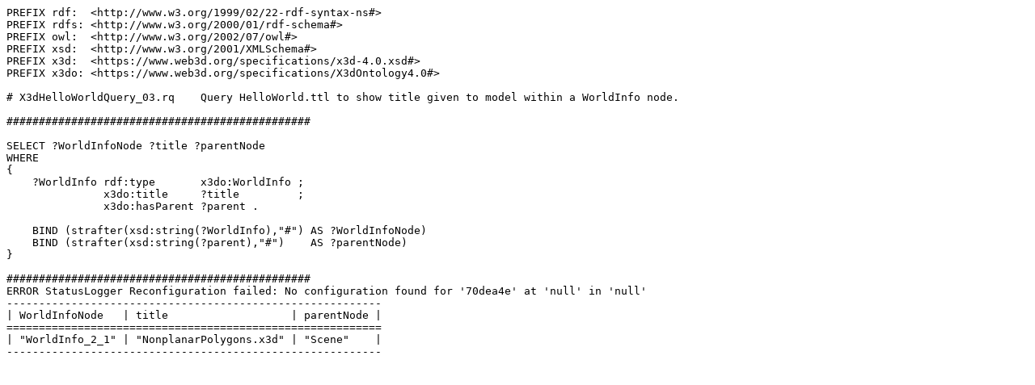

--- FILE ---
content_type: text/plain
request_url: https://x3dgraphics.com/examples/X3dForWebAuthors/Chapter13GeometryTrianglesQuadrilaterals/NonplanarPolygons.rq.txt
body_size: 1160
content:
PREFIX rdf:  <http://www.w3.org/1999/02/22-rdf-syntax-ns#>
PREFIX rdfs: <http://www.w3.org/2000/01/rdf-schema#>
PREFIX owl:  <http://www.w3.org/2002/07/owl#>
PREFIX xsd:  <http://www.w3.org/2001/XMLSchema#>
PREFIX x3d:  <https://www.web3d.org/specifications/x3d-4.0.xsd#>
PREFIX x3do: <https://www.web3d.org/specifications/X3dOntology4.0#>

# X3dHelloWorldQuery_03.rq    Query HelloWorld.ttl to show title given to model within a WorldInfo node.

###############################################

SELECT ?WorldInfoNode ?title ?parentNode
WHERE
{
    ?WorldInfo rdf:type       x3do:WorldInfo ;
               x3do:title     ?title         ;
               x3do:hasParent ?parent .

    BIND (strafter(xsd:string(?WorldInfo),"#") AS ?WorldInfoNode)
    BIND (strafter(xsd:string(?parent),"#")    AS ?parentNode)
}

###############################################
ERROR StatusLogger Reconfiguration failed: No configuration found for '70dea4e' at 'null' in 'null'
----------------------------------------------------------
| WorldInfoNode   | title                   | parentNode |
==========================================================
| "WorldInfo_2_1" | "NonplanarPolygons.x3d" | "Scene"    |
----------------------------------------------------------
